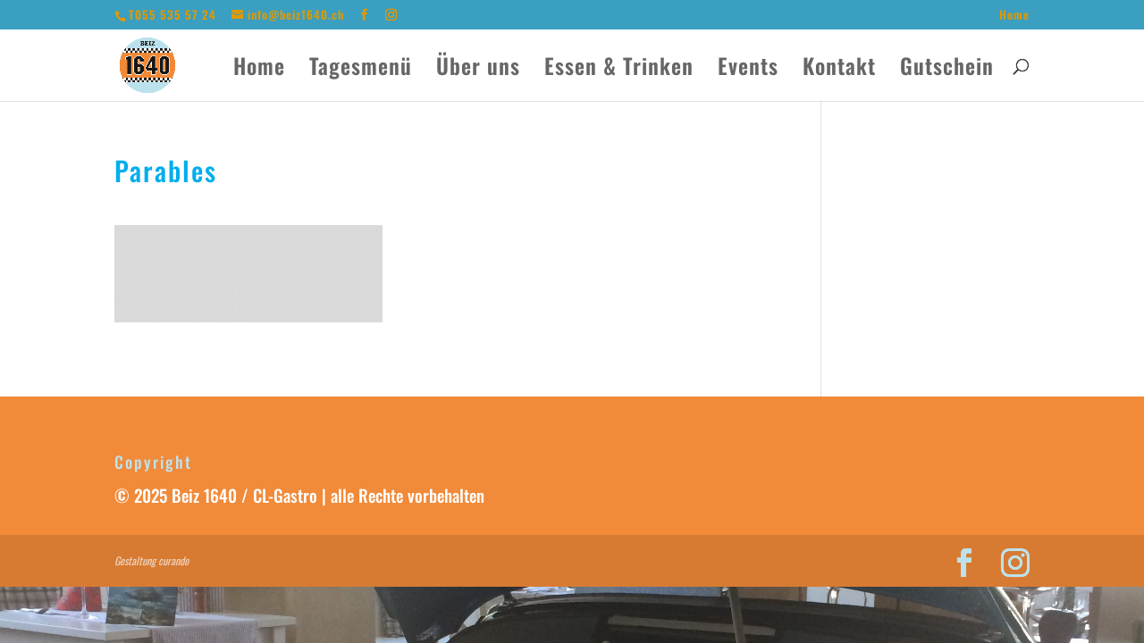

--- FILE ---
content_type: text/css
request_url: https://beiz1640.ch/wp-content/themes/Divi-Child/style.css?ver=4.27.4
body_size: 173
content:
/* CSS Document */
/*
Theme Name: Childtheme arterix DIVI
Description: arterig schönes Childtheme
Author: Roland Schärer
Author URI: http://www.arterix.ch
Template: DIVI
Version: 1.0
Tags:
*/
@import url("../Divi/style.css");

/* Footer Infos ausblenden - DIVI + Wordpress */


.et_pb_blog_0:not(.et_pb_blog_grid) .et_pb_post {
    margin: 13px;
	padding: 13px;
}
	
/* CSS Document */